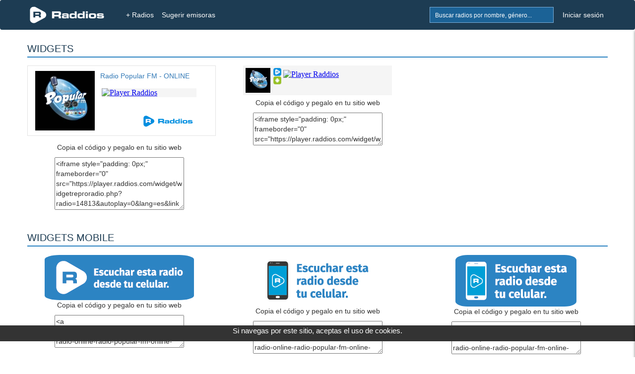

--- FILE ---
content_type: text/html; charset=UTF-8
request_url: https://www.raddios.com/widgetradio.html?radio=14813
body_size: 4013
content:
<!DOCTYPE html>
<html lang="es">
<head>
<meta name="viewport" content="width=device-width, initial-scale=1">
<meta charset="utf-8">

<meta name="verify-v1" content="afP6zcFd91J0v2i0Kdd4HWxAd4FYp5xPF1Z8Ppq2ZgQ=">
<div style='text-align:center;bottom:0;color:#FFFFF;position:fixed;font-size: 15px;margin-bottom:32px;color: #FFFFFF;width:100%;z-index:1000;height: 32px;background-color:#333;'>
        Si navegas por este sitio, aceptas el uso de cookies.
    </div><title>Widgets de radio online gratuita en Raddios</title>
<meta property="og:image" content="https://www.raddios.com/images/raddiosfb.jpg" />
<meta property="og:title" content="Yo escucho mis emisoras favoritas en la Web o App de Raddios"/>
<link rel="alternate" hreflang="x-default"href="https://www.raddios.com/">
<link rel="shortcut icon" href="https://www.raddios.com/assets/images/ico_raddios.png?v=1.0">
<link rel="icon" sizes="192x192" href="https://www.raddios.com/assets/images/raddios_192.png?v=1.0">
<link href="/assets/css/top_new.min.css?v=5.3" rel="stylesheet" type="text/css" />  
  
<script src="/assets/plugins/LABjs/LAB.min.js" ></script>
<script defer src="https://www.raddios.com/application/libraries/js/jquery-1.11.3.min.js"></script>
<script defer src="/application/libraries/js/total_1.min.js?v=2.3"></script>

<link defer rel="preload" href="/assets/css/footer_new.min.css?v=4.0" as="style" onload="this.onload=null;this.rel='stylesheet'">
<noscript><link defer rel="stylesheet" href="/assets/css/footer_new.min.css?v=4.0"></noscript>

<!-- Clickio Consent Main tag EUROPA -->
<script async type="text/javascript" src="//clickiocmp.com/t/consent_211040.js"></script> 

<!-- <script defer src="https://pagead2.googlesyndication.com/pagead/js/adsbygoogle.js?client=ca-pub-8793275483235170"
crossorigin="anonymous"></script> -->
 
<script defer type="text/javascript" src="/application/libraries/js/lazysizes.min.js?v=2.1.6"> </script>
<script async type="text/javascript" src="//s.clickiocdn.com/t/211040/360_light.js"></script>

<!-- Google tag (gtag.js) 
<script defer src="https://www.googletagmanager.com/gtag/js?id=G-5C9DG37QXR"></script>
<script>
  window.dataLayer = window.dataLayer || [];
  function gtag(){dataLayer.push(arguments);}
  gtag('js', new Date());

  gtag('config', 'G-5C9DG37QXR');
</script> -->

<meta name="google-site-verification" content="aBQzF465kjKtQCuEXE0earvhc-SFWIefYFTghPb9bLg" />
</head>

<body>
  <header>
    <nav class="navbar navbar-fixed-top" role="navigation">
      <div class="container_body">
            <div class="navbar-header icon">
                              <a href="/login.html" title="Mi Lista"><button type="button" class="navbar-toggle pull-right right-sidebar-toggle" alt="Favoritos" title="Favoritos">Lista</button></a>
                                          <button href="#" onclick="myShow()" type="button" class="navbar-toggle pull-right btn-search"  alt="Buscar Radios" title="Buscar Radios">Buscar</button>
			  <a href="/" title="+ Radios"><button type="button" class="navbar-toggle pull-right" style="margin-right: 5px;" alt="Radios" title="Radios">+ Radios</button></a>
              <a class="navbar-brand" href="/" title="Inicio"><img  class="img-responsive" src="/assets/images/logoNew.png" alt="Raddios - Portal de radios online" height="35" width="151"></a>
			 
            </div>
			
            <div class="collapse navbar-collapse">
              <ul class="nav navbar-nav" id="navbar-nav-right">
                <li class="hidden-xs">
                
                <form id="search-form" action="search.html" method="GET" >
                    <div class="form-group">
                      <div class="input-group">
                      <input class="form-control typeahead typeahead-search" type="text" name="q" placeholder="Buscar radios por nombre, género..." autocomplete="off">
                      <img class="typeahead-spinner" src="/assets/images/preloaders/spinner4.gif" alt="Buscar Radios" title="Buscar Radios">
                        <span class="input-group-btn">
                          <button class="btn" type="submit" alt="Buscar Radios" title="Buscar Radios"></button>
                        </span>
                      </div>
                    </div>
                  </form>
                </li>

                         
                  <li><a   href="/login.html" title="Iniciar sesión">Iniciar sesión</a></li>
              
                              </ul>

              <ul class="nav navbar-nav" id="navbar-nav-left">
                <li><a title="+ Radios" href="/"  >+ Radios</a></li>
                <li class="dropdown dropdown-left"><a title="Sugerir radio" href="/sugerir-radio.html" >Sugerir emisoras</a><li>
           </ul>
            </div>
            
           
            <div class="sidebar" id="sidebar-toggler-right">
                          <div id="wrapper-lista-radios">
			             				<a class="sidebar-title btn btn-primary full-width" href="/login.html" title="Iniciar sesión">Iniciar sesión</a>
				                  <div id="scroller">
                  <ul id="itemsList">
                  </ul>
                </div>
              </div>
            </div>
          </div>

          <!-- BEGIN search-form-resp (Responsive search navbar) -->


        <div id="search"  style="display:none;">
          <form class="typeahead-container" action="search.html" method="GET"  id="search-form-resp" onKeypress="if (event.keyCode == 13) event.returnValue = false;">
            <div class="form-group">
              <div class="input-group">
                <input class="form-control typeahead typeahead-search" type="text" name="q" placeholder="Buscar radios por nombre, género..." autocomplete="off">
                <img class="typeahead-spinner" src="/assets/images/preloaders/spinner4.gif">
                <span class="input-group-btn">
                  <button class="btn" type="submit"></button>
                </span>
              </div>
            </div>
          </form>
          </div>
          <!-- END search-form-resp (Responsive search navbar) -->

      
      <!-- /.container -->
	  
    </nav>
    <!-- /.Navbar -->
  </header>
   
  <div class="banner_clikio"></div>

  <!-- END Header -->

  <!-- BEGIN Modal HTML -->
  <div id="myModal" class="modal fade" role="dialog" aria-labelledby="myModalLabel" aria-hidden="true">
      <div class="modal-dialog">
          <div class="modal-content">
              <!-- Content will be loaded here from "remote.php" file -->
          </div>
      </div>
  </div>


  <script type="text/javascript">

function myShow() {
    var x = document.getElementById("search");
    if (x.style.display === "none") {
        x.style.display = "block";
    } else {
        x.style.display = "none";
    }

    var x = document.getElementById("filter");
    if (x.style.display === "none") {
        x.style.display = "block";
    } else {
        x.style.display = "none";
    }
}
</script>
<link href="../../assets/css/widget-repro.min.css" rel="stylesheet" type="text/css">
<div class="wrapper" id="widget-radio">
  <div class="container">
    <div class="row">
      <!-- BEGIN ONE COLUMN PAGE -->
      <div class="col-md-12">
        <div class='row'>

 <div class='col-xs-12'>
              <h2 class="blue-bottom-line">WIDGETS</h2>
			 </div>

		  
		  <div class='col-xs-12 col-sm-4 text-center'>
		 
		  
               <iframe style="padding: 0px;" frameborder="0" src="https://player.raddios.com/widget/widgetreproradio.php?radio=14813&autoplay=0&lang=es&link=-radio-online-radio-popular-fm-online-buenos-aires-argentina" width="380" height="150" allowtransparency="true" scrolling="No"></iframe>
              <p>Copia el código y pegalo en tu sitio web</p>
              <textarea name="textarea4"  cols="30" rows="5" id="textarea4" onclick="this.focus();this.select()" ><iframe style="padding: 0px;" frameborder="0" src="https://player.raddios.com/widget/widgetreproradio.php?radio=14813&autoplay=0&lang=es&link=-radio-online-radio-popular-fm-online-buenos-aires-argentina" width="380" height="150" allowtransparency="true" scrolling="No"></iframe></textarea>
          </div>
		  
		 
		  
		  <div class='col-xs-12 col-sm-4 text-center'>
		
              <iframe style="padding: 0px;" frameborder="0" src="https://player.raddios.com/widget/widgetresponsive.php?radio=14813&autoplay=0&lang=es&link=-radio-online-radio-popular-fm-online-buenos-aires-argentina"width="300" height="60" allowtransparency="true" scrolling="No"></iframe>
              <p>Copia el código y pegalo en tu sitio web</p>
              <textarea name="textarea4"  cols="30" rows="3" id="textarea4" onclick="this.focus();this.select()" ><iframe style="padding: 0px;" frameborder="0" src="https://player.raddios.com/widget/widgetresponsive.php?radio=14813&autoplay=0&lang=es&link=-radio-online-radio-popular-fm-online-buenos-aires-argentina" width="300" height="60" allowtransparency="true" scrolling="No"></iframe></textarea>
          </div>
				  		  	  
		  <div class='col-xs-12'>
              <h2 class="blue-bottom-line" style="margin-top: 40px;">WIDGETS MOBILE </br></h2>
          </div>
		  
		  <div class='col-xs-12 col-sm-4 text-center'>
               <a href="https://www.raddios.com/14813-radio-online-radio-popular-fm-online-buenos-aires-argentina" target="_blank"><img src="https://player.raddios.com/widget/WidgetsApp-01.jpg" border="0" /></a>
              <p>Copia el código y pegalo en tu sitio web</p>
              <textarea name="textarea4"  cols="30" rows="3" id="textarea4" onclick="this.focus();this.select()" ><a href="https://www.raddios.com/14813-radio-online-radio-popular-fm-online-buenos-aires-argentina" target="_blank"><img src="https://player.raddios.com/widget/WidgetsApp-01.jpg" border="0" /></a></textarea>
          </div>
		  
		  <div class='col-xs-12 col-sm-4 text-center'>
               <a href="https://www.raddios.com/14813-radio-online-radio-popular-fm-online-buenos-aires-argentina" target="_blank"><img src="https://player.raddios.com/widget/WidgetsApp-03.jpg" border="0" /></a>
              <p>Copia el código y pegalo en tu sitio web</p>
              <textarea name="textarea4"  cols="30" rows="3" id="textarea4" onclick="this.focus();this.select()" ><a href="https://www.raddios.com/14813-radio-online-radio-popular-fm-online-buenos-aires-argentina" target="_blank"><img src="https://player.raddios.com/widget/WidgetsApp-03.jpg" border="0" /></a></textarea>
          </div>
		  
		   <div class='col-xs-12 col-sm-4 text-center'>
               <a href="https://www.raddios.com/14813-radio-online-radio-popular-fm-online-buenos-aires-argentina" target="_blank"><img src="https://player.raddios.com/widget/WidgetsApp-04.jpg" border="0" /></a>
              <p>Copia el código y pegalo en tu sitio web</p>
              <textarea name="textarea4"   cols="30" rows="3" id="textarea4" onclick="this.focus();this.select()" ><a href="https://www.raddios.com/14813-radio-online-radio-popular-fm-online-buenos-aires-argentina" target="_blank"><img src="https://player.raddios.com/widget/WidgetsApp-04.jpg" border="0" /></a></textarea>
          </div>
		  
		  <div class='col-xs-12'>
              <h2 class="blue-bottom-line" style="margin-top: 40px;">Logos 'PNG' con fondo transparente.</h2><div class="pull-right" style="font-size: 16px; line-height: 40px;"></div>
			 </div>

         
		  
		
		  
		  <div class='col-xs-12 col-sm-6 text-center'>
            <a href="https://www.raddios.com/14813-radio-online-radio-popular-fm-online-buenos-aires-argentina" target="_blank"><img src="https://player.raddios.com/widget/raddiosazul.png" border="0" /></a>
              <p>Copia el código y pegalo en tu sitio web</p>
              <textarea name="textarea4" class="form-control" rows="3" id="textarea4" onclick="this.focus();this.select()" ><a href="https://www.raddios.com/14813-radio-online-radio-popular-fm-online-buenos-aires-argentina" target="_blank"><img src="https://player.raddios.com/widget/raddiosazul.png" border="0" /></a></textarea><br />
          </div>
		  
	<div class='col-xs-12 col-sm-6 text-center'>
	 <a href="https://www.raddios.com/14813-radio-online-radio-popular-fm-online-buenos-aires-argentina" target="_blank"><img src="https://player.raddios.com/widget/iconoazul.png" border="0" /></a>
              <p>Copia el código y pegalo en tu sitio web</p>
              <textarea name="textarea4" class="form-control" rows="3" id="textarea4" onclick="this.focus();this.select()" ><a href="https://www.raddios.com/14813-radio-online-radio-popular-fm-online-buenos-aires-argentina" target="_blank"><img src="https://player.raddios.com/widget/iconoazul.png" border="0" /></a></textarea><br />
          </div>
		  
		  <div class='col-xs-12 col-sm-6 text-center'>
		<div style="background: rgba(46,132,194,.9); padding: 3px";>
              <a href="https://www.raddios.com/14813-radio-online-radio-popular-fm-online-buenos-aires-argentina" target="_blank"><img src="https://player.raddios.com/widget/raddiosblanco.png" border="0" /></a></div>
             <div> <p>Copia el código y pegalo en tu sitio web</p>
              <textarea name="textarea4" class="form-control" rows="3" id="textarea4" onclick="this.focus();this.select()" ><a href="https://www.raddios.com/14813-radio-online-radio-popular-fm-online-buenos-aires-argentina" target="_blank"><img src="https://player.raddios.com/widget/raddiosblanco.png" border="0" /></a></textarea><br />
			  </div>
            </div>
		    
		  
		   <div class='col-xs-12 col-sm-6 text-center'>
	<div style="background: rgba(46,132,194,.9); padding: 3px";>
              <a href="https://www.raddios.com/14813-radio-online-radio-popular-fm-online-buenos-aires-argentina" target="_blank"><img src="https://player.raddios.com/widget/iconoblanco.png" border="0" /></a></div>
            <div>  <p>Copia el código y pegalo en tu sitio web</p>
              <textarea name="textarea4" class="form-control" rows="3" id="textarea4" onclick="this.focus();this.select()" ><a href="https://www.raddios.com/14813-radio-online-radio-popular-fm-online-buenos-aires-argentina" target="_blank"><img src="https://player.raddios.com/widget/iconoblanco.png" border="0" /></a></textarea><br />
            </div>
</div>
        </div>
      </div>
      <!-- END ONE COLUMN PAGE -->
    </div>
  </div>
  <!-- END container -->
</div>
<!-- END wrapper -->
<!-- BEGIN FOOTER -->
<footer class="footer">

    <!-- BEGIN PRE-FOOTER -->
    <div class="pre-footer">
        <div class="container">
            <div class="row">
                <!-- BEGIN BLOCK (Mas Información) -->
                <div class="col-xs-6 col-lg-3 pre-footer-col">
                    <h2>Mas Información</h2>
                 <!--    <p><a href="preg-frecuentes.html">Preguntas Frecuentes</a></p>-->
                    <p><a href="/creadores.html">Creadores</a></p>
					<p><a href="http://streamingraddios.net/" target="_blank" rel="noopener">Streaming Raddios</a></p>
                </div>
               <div class="col-xs-6 col-lg-3 pre-footer-col">
                    <h2>Servicios</h2>
                    <p><a href="/appmovil.html">App Movil</a></p>
					<ul class="social-footer list-unstyled list-inline" style="margin-top:10px;">
                        <li><a href="http://www.facebook.com/raddioscom" target="_blank" alt="Facebook de Raddios" title="Facebook de Raddios" rel="noopener">Facebook</a></li>
                    </ul>
                </div>
                <div class="col-xs-6 col-lg-3 pre-footer-col">
                    <h2>Ayuda</h2>
                  <p><a href="/contacto.html" title="Contacto">Contacto</a></p>
                    <p><a href="/sugerir-radio.html">Sugerir Radio</a></p>
                </div>
                <div class="col-xs-6 col-lg-3 pre-footer-col">
                    <h2>Ajustes</h2>
					<div class="footer-select" style="margin-bottom:10px;">
                    <select aria-label="language" name="language" id="language">
                                                        <option selected value="es">Español</option>
                            ><option  value="en">Inglés</option>
                            <option  value="pt">Portugués</option>
                            <option  value="it">Italiano</option>
                        </select>
						</div>						
                    <p><a href="/terminos.html#adsense" >Privacidad de anuncios</a>               
					 <div >
 					</div>                  
                </div>
          </div>
        </div>
    </div>

    <div class="bottom-footer">
        <div class="container">
            <div class="row">
			
                 <div class="col-xs-12">
                     
				 <div >
		
               <div class="term-y-cond" style="text-align:right;">
			    <p>2026 © Raddios | <a href="/terminos.html">Términos y condiciones</a> - <a id="theme-toggle">Cambiar Tema</a></p>
			   </div>	
                   </div>	
					</div>		
            </div>
        </div>
    </div>
</footer>

</body>

   <script>
            $LAB
                .setOptions({AlwaysPreserveOrder:true})
                .script("/application/libraries/js/total.min.js?v=2.4") 
                .wait(function () {
                    Layout.init();
                });

              
// Modo Oscuro	
const themeToggleBtn = document.getElementById('theme-toggle');
const body = document.body;

// Cargar el tema guardado en localStorage al inicio
if (localStorage.getItem('theme') === 'dark') {
  body.classList.add('dark-mode');
}

// Evento para el botón de cambio de tema
themeToggleBtn.addEventListener('click', () => {
  body.classList.toggle('dark-mode');
  if (body.classList.contains('dark-mode')) {
    localStorage.setItem('theme', 'dark');
  } else {
    localStorage.setItem('theme', 'light');
  }
});

    </script>

</html>




--- FILE ---
content_type: text/html; charset=UTF-8
request_url: https://player.raddios.com/widget/widgetreproradio.php?radio=14813&autoplay=0&lang=es&link=-radio-online-radio-popular-fm-online-buenos-aires-argentina
body_size: 1583
content:

<!DOCTYPE html PUBLIC "-//W3C//DTD XHTML 1.0 Transitional//EN" "http://www.w3.org/TR/xhtml1/DTD/xhtml1-transitional.dtd">
  <html xmlns="http://www.w3.org/1999/xhtml">
    <head>
      <meta http-equiv="Content-Type" content="text/html; charset=utf-8" />
      <script src="//code.jquery.com/jquery-1.11.3.min.js"></script><!-- /// JQUERY ///  -->
      <script src="//code.jquery.com/jquery-migrate-1.2.1.min.js"></script>


      <link href="widget-repro.min.css?v=1.1" rel="stylesheet" type="text/css"><!-- Widget-Repro Layout -->
      <title>Widget de Radio Popular FM - ONLINE</title>
	  <style type="text/css">
<!--
.btn,.btn-group,.btn-group-vertical,.caret,.checkbox-inline,.radio-inline,img {
    vertical-align: middle
}

hr,img {
    border: 0
}

body,figure {
    margin: 0
}

.btn-group>.btn-group,.btn-toolbar .btn-group,.btn-toolbar .input-group,.col-xs-1,.col-xs-10,.col-xs-11,.col-xs-12,.col-xs-2,.col-xs-3,.col-xs-4,.col-xs-5,.col-xs-6,.col-xs-7,.col-xs-8,.col-xs-9,.dropdown-menu {
    float: left
}

html {
    font-family: sans-serif;
    -webkit-text-size-adjust: 100%;
    -ms-text-size-adjust: 100%
}
a {
    background-color: transparent
}
.img-thumbnail,body {
    background-color: #fff
}
*,:after,:before {
    -webkit-box-sizing: border-box;
    -moz-box-sizing: border-box;
    box-sizing: border-box
}

html {
    font-size: 10px;
    -webkit-tap-highlight-color: transparent
}

body {
    font-family: "Helvetica Neue",Helvetica,Arial,sans-serif;
    font-size: 14px;
    line-height: 1.42857143;
    color: #333
	margin-left: 0px;
	margin-top: 0px;
	margin-right: 0px;
	margin-bottom: 0px;
	 background-color: transparent
	
}
a {
    color: #337ab7;
    text-decoration: none
}
.row {
    margin-right: 0px;
    margin-left: 0px
}

.col-lg-1,.col-lg-10,.col-lg-11,.col-lg-12,.col-lg-2,.col-lg-3,.col-lg-4,.col-lg-5,.col-lg-6,.col-lg-7,.col-lg-8,.col-lg-9,.col-md-1,.col-md-10,.col-md-11,.col-md-12,.col-md-2,.col-md-3,.col-md-4,.col-md-5,.col-md-6,.col-md-7,.col-md-8,.col-md-9,.col-sm-1,.col-sm-10,.col-sm-11,.col-sm-12,.col-sm-2,.col-sm-3,.col-sm-4,.col-sm-5,.col-sm-6,.col-sm-7,.col-sm-8,.col-sm-9,.col-xs-1,.col-xs-10,.col-xs-11,.col-xs-12,.col-xs-2,.col-xs-3,.col-xs-4,.col-xs-5,.col-xs-6,.col-xs-7,.col-xs-8,.col-xs-9 {
    position: relative;
    min-height: 1px;
    padding-right: 15px;
    padding-left: 15px
}

.col-xs-12 {
    width: 100%
}

.col-xs-8 {
    width: 66.66666667%
}

.col-xs-4 {
    width: 33.33333333%
}
.btn-group-vertical>.btn-group:after,.btn-group-vertical>.btn-group:before,.btn-toolbar:after,.btn-toolbar:before,.clearfix:after,.clearfix:before,.container-fluid:after,.container-fluid:before,.container:after,.container:before,.dl-horizontal dd:after,.dl-horizontal dd:before,.form-horizontal .form-group:after,.form-horizontal .form-group:before,.modal-footer:after,.modal-footer:before,.nav:after,.nav:before,.navbar-collapse:after,.navbar-collapse:before,.navbar-header:after,.navbar-header:before,.navbar:after,.navbar:before,.pager:after,.pager:before,.panel-body:after,.panel-body:before,.row:after,.row:before {
    display: table;
    content: " "
}

.btn-group-vertical>.btn-group:after,.btn-toolbar:after,.clearfix:after,.container-fluid:after,.container:after,.dl-horizontal dd:after,.form-horizontal .form-group:after,.modal-footer:after,.nav:after,.navbar-collapse:after,.navbar-header:after,.navbar:after,.pager:after,.panel-body:after,.row:after {
    clear: both
}

.well {
	
   
    border: 1px solid #e3e3e3;
}
-->
</style>
    </head>
    <body>
  
            
      <div class="row well">
      <div class="col-xs-12" style="margin-top:10px;margin-bottom: 10px;">
             <div class="col-xs-4" style="margin-left: -15px;margin-right: 15px;"><a href="https://www.raddios.com/14813-radio-online-radio-popular-fm-online-buenos-aires-argentina" target="_blank"><img src="https://api.raddios.com/api/radios/14813/image/miniaturamovil?2021-02-19 10:03:47" alt="Radio Popular FM - ONLINE"  /></a></div>
             
              <div class="col-xs-8">
            	  <span><a href="https://www.raddios.com/14813-radio-online-radio-popular-fm-online-buenos-aires-argentina" target="_blank">Radio Popular FM - ONLINE</a></span>
				  <div style="margin-top: 10px">
	
		
		<iframe style="padding: 0px;" frameborder="0" src="https://player.raddios.com/1/?r=14813&currentsong=0&autoplay=0&lang=es" width="100%" height="55" allowtransparency="true" scrolling="no"></iframe>
		
	</div>
				  <a href="https://www.raddios.com/14813-radio-online-radio-popular-fm-online-buenos-aires-argentina" target="_blank" style="float: right;margin-top: 5px;margin-right: 15px;"><img src="raddiosazul.png" width="100" height= "100%" title="Raddios.com" alt="Raddios.com" /></a>
              </div>
            </div>
			
	</div>

                



	
  </body>
</html>

--- FILE ---
content_type: text/html; charset=UTF-8
request_url: https://player.raddios.com/widget/widgetresponsive.php?radio=14813&autoplay=0&lang=es&link=-radio-online-radio-popular-fm-online-buenos-aires-argentina
body_size: 785
content:

<!DOCTYPE html PUBLIC "-//W3C//DTD XHTML 1.0 Transitional//EN"
    "http://www.w3.org/TR/xhtml1/DTD/xhtml1-transitional.dtd">
<html xmlns="http://www.w3.org/1999/xhtml">
<head>

    <meta http-equiv="Content-Type" content="text/html; charset=utf-8"/>

    <link href="widget-repro.min.css" rel="stylesheet" type="text/css">
    <!-- Widget-Repro Layout -->
    <title>Widget de Radio Popular FM - </title>
<style type="text/css">
<!--
body {
	background-color: #F5F5F5;
	margin-left: 0px;
	margin-top: 0px;
	margin-right: 0px;
	margin-bottom: 0px;
}

.well {
	
    background-color: #ffffff;
    border: 1px solid #e3e3e3;
}
-->
</style></head>
<body>
<div class="widget-responsive">
    <div style="overflow:hidden;float: left;">
        <div id="logo">
            <a href="https://www.raddios.com/14813-radio-online-radio-popular-fm-online-buenos-aires-argentina" target="_blank"><img class="media-object img-circle" src="https://api.raddios.com/api/radios/14813/image/miniatura?" height="50" width="50"></a> 
        </div>

        <div id="logoraddios">
            <a href="https://www.raddios.com/14813-radio-online-radio-popular-fm-online-buenos-aires-argentina" target="_blank">
                <img src="logowidgetresponsive.png" width="18" height="18" title="Listen to Raddios"/>            </a>        
		 </div>
        <div id="logoandroid">
            <a href="https://play.google.com/store/apps/details?id=com.raddiosapp" target="_blank" id="androidlink">
                <img src="androidbannerapp.png" width="18" height="18" title="Listen to Android Raddios"/>
            </a>
        </div>

    </div>

    <div id="repro">
	
	
		
		<iframe style="padding: 0px;" frameborder="0" src="https://player.raddios.com/1/?r=14813&currentsong=0&autoplay=0&lang=es" width="100%" height="55" allowtransparency="true" scrolling="no"></iframe>
		
	   
</div>


</body>
</html>


--- FILE ---
content_type: text/html; charset=UTF-8
request_url: https://player.raddios.com/1/?r=14813&currentsong=0&autoplay=0&lang=es
body_size: 253
content:
<!DOCTYPE html>
<head>
    <meta charset="UTF-8" />
    <title>Raddios Player</title>
    <meta name="viewport" content="width=500, initial-scale=1">
       

</head>

<body>

  
    <div style="background-color: #F5F5F5;margin-left: -5px;margin-top: -3px;">
                <a href="?r=14813&autoplay=1&rand=1487272346#play" title="Player Raddios"><img alt="Player Raddios" src="https://www.raddios.com/player/play.png" height="42px" width="42px"></a>
   </div>   
                
</body>
</html>

--- FILE ---
content_type: text/html; charset=UTF-8
request_url: https://player.raddios.com/1/?r=14813&currentsong=0&autoplay=0&lang=es
body_size: 254
content:
<!DOCTYPE html>
<head>
    <meta charset="UTF-8" />
    <title>Raddios Player</title>
    <meta name="viewport" content="width=500, initial-scale=1">
       

</head>

<body>

  
    <div style="background-color: #F5F5F5;margin-left: -5px;margin-top: -3px;">
                <a href="?r=14813&autoplay=1&rand=942359644#play" title="Player Raddios"><img alt="Player Raddios" src="https://www.raddios.com/player/play.png" height="42px" width="42px"></a>
   </div>   
                
</body>
</html>

--- FILE ---
content_type: application/javascript
request_url: https://www.raddios.com/application/libraries/js/total_1.min.js?v=2.3
body_size: 3817
content:
var Layout=function(){var e,t="/application/ajax/";return{init:function(){var e,a,i;$(".dropdown-toggle").dropdownHover().dropdown(),function(){function e(){$("#sidebar-toggler-left").toggleClass("open")}function t(){$("#sidebar-toggler-right").toggleClass("open"),$("#sidebar-toggler-right > button.open-btn").fadeToggle("fast"),$("#sidebar-toggler-right").removeClass("search-open")}$(".left-sidebar-toggle").click(function(t){t.preventDefault();var a=$("#search-form-resp").hasClass("open"),i=$("#sidebar-toggler-right").hasClass("open");if(a||i){if(a)var o=$("#search-form-resp");else o=$("#sidebar-toggler-right");o.removeClass("open").delay(300).promise().done(function(){e()}),$(".fullwidthabnner").length&&jQuery(".fullwidthabnner").revpause()}else e(),$(".fullwidthabnner").length&&jQuery(".fullwidthabnner").revresume()}),$(".right-sidebar-toggle").click(function(e){e.preventDefault();var a=$("#search-form-resp").hasClass("open"),i=$("#sidebar-toggler-left").hasClass("open");if(a||i){if(a)var o=$("#search-form-resp");else o=$("#sidebar-toggler-left");o.removeClass("open").delay(300).promise().done(function(){t()}),$(".fullwidthabnner").length&&jQuery(".fullwidthabnner").revpause()}else t(),$(".fullwidthabnner").length&&jQuery(".fullwidthabnner").revresume()}),$(document).on({mouseenter:function(e){e.preventDefault(),$("#sidebar-toggler-right").addClass("open"),$("#sidebar-toggler-right > button.open-btn").stop().fadeOut("fast"),$(".fullwidthabnner").length&&jQuery(".fullwidthabnner").revpause()},mouseleave:function(e){e.preventDefault(),$("#sidebar-toggler-right").removeClass("open"),$("#sidebar-toggler-right > button.open-btn").stop().fadeIn("fast"),$(".fullwidthabnner").length&&jQuery(".fullwidthabnner").revresume()}},"#sidebar-toggler-right")}(),$('[data-toggle="tooltip"]').tooltip(),$(document).on("mouseleave",'[data-toggle="tooltip"]',function(e){$(".tooltip").remove()}),function(){function e(){$("#sidebar-toggler-right").toggleClass("search-open"),$("#sidebar-toggler-right > button.open-btn").fadeIn("fast",function(){}),$("#search-form-resp").toggleClass("open"),$("#search-form-resp").find("input").focus()}$(".btn-search").click(function(t){t.preventDefault(),$(".sidebar").hasClass("open")?$(".sidebar").removeClass("open").delay(300).promise().done(function(){e()}):e()}),$("nav.navbar #search-form").click(function(e){$(this).addClass("open"),$(this).find(".form-control").focus(),$(this).find(".form-control").on("blur",function(e){$(this).closest("#search-form").removeClass("open")})})}(),$(".scroller").each(function(){var e;e=$(this).attr("data-height")?$(this).attr("data-height"):$(this).css("height"),width=$(this).attr("data-width")?$(this).attr("data-width"):$(this).css("width"),$(this).slimScroll({allowPageScroll:!1,touchScrollStep:100,size:"7px",color:$(this).attr("data-handle-color")?$(this).attr("data-handle-color"):"#bbb",railColor:$(this).attr("data-rail-color")?$(this).attr("data-rail-color"):"#eaeaea",height:e,width:$(this).attr("data-width")?$(this).attr("data-width"):"250px",alwaysVisible:"1"==$(this).attr("data-always-visible"),railVisible:"1"==$(this).attr("data-rail-visible"),disableFadeOut:!0})}),(e=new Bloodhound({datumTokenizer:Bloodhound.tokenizers.obj.whitespace("nombre","id","dial","ciudad","provincia","pais","link","actualizacion"),queryTokenizer:Bloodhound.tokenizers.whitespace,remote:{url:t+"global/ajax_search.php?q=%QUERY",filter:function(e){return $.map(e,function(e){return{nombre:e.nombre,id:e.id,dial:e.dial,pais:e.pais,provincia:e.provincia,ciudad:e.ciudad,link:e.link}})},wildcard:"%QUERY",cache:!0}})).initialize(),$(".typeahead-search").typeahead({highlight:!0,hint:!1,minLength:2},{name:"radios",limit:10,displayKey:function(e){return e.nombre+" - "+e.dial},source:e.ttAdapter(),templates:{suggestion:Handlebars.compile('<a href="/{{link}}"><div><img itemprop="image" style="float:left;margin-left:-8px;margin-right:5px;" src="https://api.raddios.com/api/radios/{{id}}/image/miniatura?{{actualizacion}}"  width="40" height="40" /><p>{{nombre}} - {{dial}}</p><p><em><small>{{ciudad}} - {{provincia}} - {{pais}}</small></em></p></div></a>'),empty:Handlebars.compile("<div class='empty-message'><p>No se encontraron Resultados</p></div>"),footer:Handlebars.compile("<p class='more'><a href='/search.html?q={{query}}'>Ver mas resultados para {{query}}</a></p>")}}).on("typeahead:asyncrequest",function(){$(".typeahead-spinner").show(),$("#search-form .input-group-btn").css("opacity",0),$("#search-form-resp .input-group-btn").css("opacity",0)}).on("typeahead:asynccancel typeahead:asyncreceive",function(){$(".typeahead-spinner").hide(),$("#search-form .input-group-btn").css("opacity",1),$("#search-form-resp .input-group-btn").css("opacity",1)}).on("typeahead:selected",function(e,t){window.location.href=t.link}).keyup(function(e,t,a){var i=$(".typeahead-search");27==e.keyCode&&i.val("")}),$(document.body).tooltip({selector:"[data-toggle]",container:"body"}),a=$.fn.popover.Constructor.prototype.leave,$.fn.popover.Constructor.prototype.leave=function(e){var t,i,o=e instanceof this.constructor?e:$(e.currentTarget)[this.type](this.getDelegateOptions()).data("bs."+this.type);a.call(this,e),e.currentTarget&&(t=$(e.currentTarget).siblings(".popover"),i=o.timeout,t.one("mouseenter",function(){clearTimeout(i),t.one("mouseleave",function(){$.fn.popover.Constructor.prototype.leave.call(o,o)})}))},$(document.body).popover({selector:"[data-popover]",html:!0,trigger:"click hover",delay:{show:50,hide:200},content:function(){var e="Error",a=$(this).attr("ajax-url");return $.ajax({url:t+a,type:"GET",async:!1,data:$(this).attr("ajax-data"),dataType:"JSON",beforeSend:function(){},success:function(t){e=t}}),e}}),$("#language").change(function(){i=$(this).attr("value"),Layout.setCookieByDays("lang",i,365),location.reload()}),$(document).on("click",".ajaxModal",function(){var e=$(this).data("url"),t=$(this).data("size"),a=$(this).attr("title");Layout.showAjaxModal(e,t,a)}),$(document).on("submit",".ajaxModalForm",function(e){e.preventDefault();var t=$(this).data("url"),a=$(this).serialize();t=-1===t.indexOf("?")?t+"?"+a:t+"&"+a;var i=$(this).data("size"),o=$(this).attr("title");Layout.showAjaxModal(t,i,o)}),$("#myModal").on("hidden.bs.modal",function(){$(this).removeData("bs.modal")}),$("#formUrl").submit(function(e){var t=$(this).serializeArray(),a=window.location.href;$.each(t,function(e,t){if(a.indexOf(t.name+"=")>=0){var i=a.substring(0,a.indexOf(t.name)),o=a.substring(a.indexOf(t.name));o=(o=o.substring(o.indexOf("=")+1)).indexOf("&")>=0?o.substring(o.indexOf("&")):"",a=i+t.name+"="+t.value+o}else 0>a.indexOf("?")?a+="?"+t.name+"="+t.value:a+="&"+t.name+"="+t.value}),a=(a=(a=(a=Layout.removeParam("page",a)).replace(/(&?\w+=((?=$)|(?=&)))/g,"")).replace(/\s{2,}/g," ")).replace(/\s/g,"-"),window.location.href=a.toLowerCase(),e.preventDefault()}),$(document).on("change",".btn-file :file",function(){var e=$(this),t=e.get(0).files?e.get(0).files.length:1,a=e.val().replace(/\\/g,"/").replace(/.*\//,"");e.trigger("fileselect",[t,a])}),$(document).ready(function(){$(".btn-file :file").on("fileselect",function(e,t,a){var i=$(this).parents(".input-group").find(":text"),o=t>1?t+" files selected":a;i.length?i.val(o):o&&alert(o)})}),$(document).on("click","li.display-filtros",function(e){e.stopPropagation(),$(".filtros").slideToggle("slow")}),$(document).on("change",".filtros #generos",function(){Layout.getGeneros(),document.getElementById("generos").selectedIndex=-1}),$(document).on("change",".filtros #generos",function(){$("#licontinente").slideDown(200)}),$(document).on("change",".filtros #pais",function(){var e=document.formUrl.pais,t=e.selectedIndex,a=e.options[t].value;"all"==a?($("#provincia").empty(),$("#localidad").empty(),$("#provincia").slideUp(200),$("#localidad").slideUp(200)):($("#localidad").empty(),$("#localidad").slideUp(200),Layout.getProvincesByCountry(a))}),$(document).on("change",".filtros #provincia",function(){var e=document.formUrl.provincia,t=e.selectedIndex,a=e.options[t].value;"all"==a?($("#localidad").empty(),$("#localidad").slideUp(200)):Layout.getCitiesByProvince(a)})},getAjaxPath:function(){return t},getViewPath:function(){return"application/views/"},scrollTo:function(e,t){var a=e&&e.size()>0?e.offset().top:0;e&&($("body").hasClass("page-header-fixed")&&(a-=$(".header").height()),a+=t||-1*e.height()),jQuery("html,body").animate({scrollTop:a},"slow")},scrollTop:function(){App.scrollTo()},mostrar_msg_alerta:function(t,a){clearTimeout(e),$("#"+a+" .message").html(t),$("#"+a).show(500,function(){e=setTimeout(function(){$("#"+a).slideUp()},1e4)})},toastr8Message_success:function(e){toastr8.success(e,"Success")},toastr8Message_error:function(e){toastr8.error(e,"Error")},showAjaxModal:function(e,t,a){eModal.ajax({loadingHtml:'<i class="fa fa-2x fa-cog fa-spin loading"></i>',size:null==t?"lg":t,url:e,buttons:!1},a)},setCookieByDays:function(e,t,a){var i=new Date;i.setDate(i.getDate()+a);var o=escape(t)+(null==a?"":"; expires="+i.toUTCString());document.cookie=e+"="+o},setCookieByMinutes:function(e,t,a){var i=new Date;i.setTime(i.getTime()+6e4*a);var o="expires="+i.toUTCString();document.cookie=e+"="+t+"; "+o},getCookie:function(e){for(var t=e+"=",a=document.cookie.split(";"),i=0;i<a.length;i++){for(var o=a[i];" "==o.charAt(0);)o=o.substring(1);if(0==o.indexOf(t))return o.substring(t.length,o.length)}return""},deleteCookie:function(e){document.cookie=e+"=; expires=Thu, 01 Jan 1970 00:00:01 GMT;"},getLastUrlPart:function(){return window.location.href.split("/").pop()},addParam:function(e,t,a,i){a=void 0!==a&&a,remove=void 0!==i;var o=window.location.href;if(remove&&i.forEach(function(e){o=Layout.removeParam(e,o)}),o.indexOf(e+"=")>=0){var n=o.substring(0,o.lastIndexOf(e)),r=o.substring(o.lastIndexOf(e));r=(r=r.substring(r.indexOf("=")+1)).indexOf("&")>=0?r.substring(r.indexOf("&")):"",o=a&&!remove?o.split("?")[0]+"?"+e+"="+t:n+e+"="+t+r}else 0>o.indexOf("?")?o+="?"+e+"="+t:o+="&"+e+"="+t;o=(o=(o=o.replace(/(&?\w+=((?=$)|(?=&)))/g,"")).replace(/\s{2,}/g," ")).replace(/\s/g,"-"),window.location.href=o.toLowerCase()},removeParam:function(e,t){var a=t.split("?")[0],i=[],o=-1!==t.indexOf("?")?t.split("?")[1]:"";if(""!==o){for(var n=(i=o.split("&")).length-1;n>=0;n-=1)i[n].split("=")[0]===e&&i.splice(n,1);a=""==i.join("&")?a:a+"?"+i.join("&")}return a},getSession:function(e){var a;return $.ajax({type:"POST",dataType:"JSON",async:!1,data:"sessionName="+e,url:t+"global/ajax_getSession.php",success:function(e){a=e}}),a},setSession:function(e,a,i){i=void 0!==i&&i,$.ajax({type:"POST",data:"sessionName="+e+"&sessionValue="+a,url:t+"global/ajax_setSession.php",success:function(){var e=window.location.href;e=Layout.removeParam("page",e),i&&(window.location.href=e.toLowerCase())}})},clearAllFormValues:function(e){e.find("input,textarea,select").val("").end(),e.find("input[type=checkbox], input[type=radio]").prop("checked","").end(),e.find(".form-group").removeClass("has-success"),e.find(".form-group").removeClass("glyphicon-ok")},getUrlVars:function(){var e={};return window.location.href.replace(/[?&]+([^=&]+)=([^&]*)/gi,function(t,a,i){e[a]=i}),e},getURLParameter:function(e){var t=window.document.URL.toString();if(t.indexOf("?")>0){var a=t.split("?")[1].split("&"),i=Array(a.length),o=Array(a.length),n=0;for(n=0;n<a.length;n++){var r=a[n].split("=");i[n]=r[0],""!=r[1]?o[n]=unescape(r[1]):o[n]="No Value"}for(n=0;n<a.length;n++)if(i[n]==e)return o[n];return null}},isIE:function(e){return(e=e||navigator.userAgent).indexOf("MSIE ")>-1||e.indexOf("Trident/")>-1}}}();